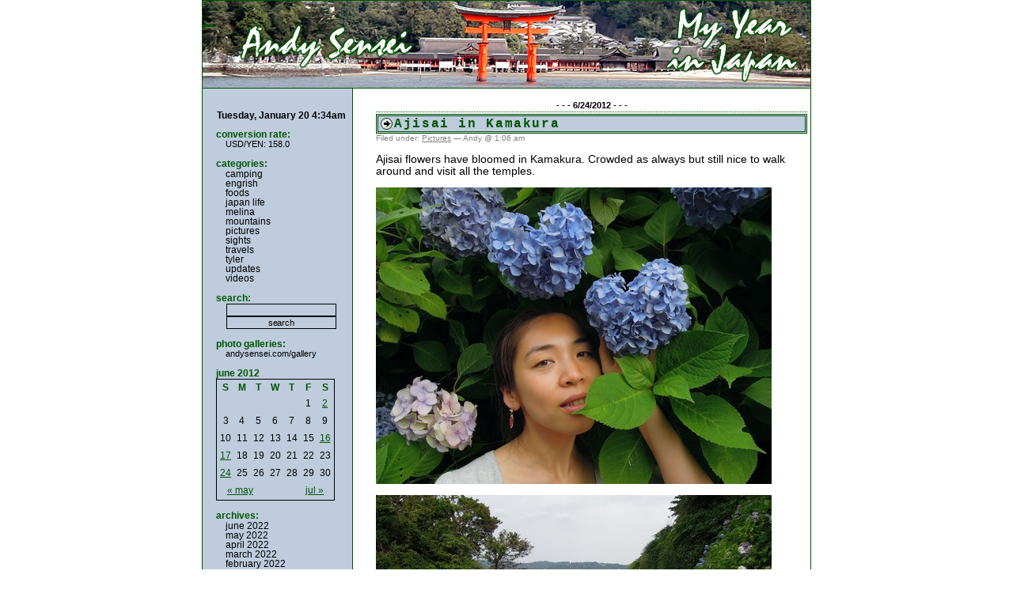

--- FILE ---
content_type: text/html; charset=UTF-8
request_url: http://www.andysensei.com/blog/index.php?m=201206
body_size: 6523
content:
<!DOCTYPE html PUBLIC "-//W3C//DTD XHTML 1.0 Transitional//EN" "http://www.w3.org/TR/xhtml1/DTD/xhtml1-transitional.dtd">
<html xmlns="http://www.w3.org/1999/xhtml">

<head>
	<title>andysensei.com</title>
	
	<meta name="robots" content="noindex,noimageindex">
	<meta http-equiv="Content-Type" content="text/html; charset=iso-8859-1" />
	<meta name="generator" content="WordPress 1.0.1" /> <!-- leave this for stats -->

	<style type="text/css" media="screen">
		@import url( http://www.andysensei.com/blog/wp-layout.css );
	</style>
	
	<link rel="stylesheet" type="text/css" media="print" href="http://www.andysensei.com/blog/print.css" />
	<link rel="alternate" type="text/xml" title="RDF" href="http://www.andysensei.com/blog/wp-rdf.php" />
	<link rel="alternate" type="text/xml" title="RSS 2.0" href="http://www.andysensei.com/blog/wp-rss2.php" />
	<link rel="alternate" type="text/xml" title="RSS .92" href="http://www.andysensei.com/blog/wp-rss.php" />
	<link rel="alternate" type="application/atom+xml" title="Atom 0.3" href="http://www.andysensei.com/blog/wp-atom.php" />
	
	<link rel="pingback" href="http://www.andysensei.com/blog/xmlrpc.php" />
    	<link rel="archives" title="June 2022" href="http://www.andysensei.com/blog/index.php?m=202206" />
	<link rel="archives" title="May 2022" href="http://www.andysensei.com/blog/index.php?m=202205" />
	<link rel="archives" title="April 2022" href="http://www.andysensei.com/blog/index.php?m=202204" />
	<link rel="archives" title="March 2022" href="http://www.andysensei.com/blog/index.php?m=202203" />
	<link rel="archives" title="February 2022" href="http://www.andysensei.com/blog/index.php?m=202202" />
	<link rel="archives" title="January 2022" href="http://www.andysensei.com/blog/index.php?m=202201" />
	<link rel="archives" title="December 2021" href="http://www.andysensei.com/blog/index.php?m=202112" />
	<link rel="archives" title="November 2021" href="http://www.andysensei.com/blog/index.php?m=202111" />
	<link rel="archives" title="October 2021" href="http://www.andysensei.com/blog/index.php?m=202110" />
	<link rel="archives" title="September 2021" href="http://www.andysensei.com/blog/index.php?m=202109" />
	<link rel="archives" title="August 2021" href="http://www.andysensei.com/blog/index.php?m=202108" />
	<link rel="archives" title="July 2021" href="http://www.andysensei.com/blog/index.php?m=202107" />
	<link rel="archives" title="June 2021" href="http://www.andysensei.com/blog/index.php?m=202106" />
	<link rel="archives" title="May 2021" href="http://www.andysensei.com/blog/index.php?m=202105" />
	<link rel="archives" title="April 2021" href="http://www.andysensei.com/blog/index.php?m=202104" />
	<link rel="archives" title="March 2021" href="http://www.andysensei.com/blog/index.php?m=202103" />
	<link rel="archives" title="February 2021" href="http://www.andysensei.com/blog/index.php?m=202102" />
	<link rel="archives" title="January 2021" href="http://www.andysensei.com/blog/index.php?m=202101" />
	<link rel="archives" title="December 2020" href="http://www.andysensei.com/blog/index.php?m=202012" />
	<link rel="archives" title="November 2020" href="http://www.andysensei.com/blog/index.php?m=202011" />
	<link rel="archives" title="October 2020" href="http://www.andysensei.com/blog/index.php?m=202010" />
	<link rel="archives" title="September 2020" href="http://www.andysensei.com/blog/index.php?m=202009" />
	<link rel="archives" title="August 2020" href="http://www.andysensei.com/blog/index.php?m=202008" />
	<link rel="archives" title="July 2020" href="http://www.andysensei.com/blog/index.php?m=202007" />
	<link rel="archives" title="June 2020" href="http://www.andysensei.com/blog/index.php?m=202006" />
	<link rel="archives" title="May 2020" href="http://www.andysensei.com/blog/index.php?m=202005" />
	<link rel="archives" title="April 2020" href="http://www.andysensei.com/blog/index.php?m=202004" />
	<link rel="archives" title="March 2020" href="http://www.andysensei.com/blog/index.php?m=202003" />
	<link rel="archives" title="February 2020" href="http://www.andysensei.com/blog/index.php?m=202002" />
	<link rel="archives" title="January 2020" href="http://www.andysensei.com/blog/index.php?m=202001" />
	<link rel="archives" title="December 2019" href="http://www.andysensei.com/blog/index.php?m=201912" />
	<link rel="archives" title="November 2019" href="http://www.andysensei.com/blog/index.php?m=201911" />
	<link rel="archives" title="October 2019" href="http://www.andysensei.com/blog/index.php?m=201910" />
	<link rel="archives" title="September 2019" href="http://www.andysensei.com/blog/index.php?m=201909" />
	<link rel="archives" title="August 2019" href="http://www.andysensei.com/blog/index.php?m=201908" />
	<link rel="archives" title="July 2019" href="http://www.andysensei.com/blog/index.php?m=201907" />
	<link rel="archives" title="June 2019" href="http://www.andysensei.com/blog/index.php?m=201906" />
	<link rel="archives" title="May 2019" href="http://www.andysensei.com/blog/index.php?m=201905" />
	<link rel="archives" title="April 2019" href="http://www.andysensei.com/blog/index.php?m=201904" />
	<link rel="archives" title="March 2019" href="http://www.andysensei.com/blog/index.php?m=201903" />
	<link rel="archives" title="February 2019" href="http://www.andysensei.com/blog/index.php?m=201902" />
	<link rel="archives" title="January 2019" href="http://www.andysensei.com/blog/index.php?m=201901" />
	<link rel="archives" title="December 2018" href="http://www.andysensei.com/blog/index.php?m=201812" />
	<link rel="archives" title="November 2018" href="http://www.andysensei.com/blog/index.php?m=201811" />
	<link rel="archives" title="October 2018" href="http://www.andysensei.com/blog/index.php?m=201810" />
	<link rel="archives" title="September 2018" href="http://www.andysensei.com/blog/index.php?m=201809" />
	<link rel="archives" title="August 2018" href="http://www.andysensei.com/blog/index.php?m=201808" />
	<link rel="archives" title="July 2018" href="http://www.andysensei.com/blog/index.php?m=201807" />
	<link rel="archives" title="June 2018" href="http://www.andysensei.com/blog/index.php?m=201806" />
	<link rel="archives" title="May 2018" href="http://www.andysensei.com/blog/index.php?m=201805" />
	<link rel="archives" title="April 2018" href="http://www.andysensei.com/blog/index.php?m=201804" />
	<link rel="archives" title="March 2018" href="http://www.andysensei.com/blog/index.php?m=201803" />
	<link rel="archives" title="February 2018" href="http://www.andysensei.com/blog/index.php?m=201802" />
	<link rel="archives" title="January 2018" href="http://www.andysensei.com/blog/index.php?m=201801" />
	<link rel="archives" title="December 2017" href="http://www.andysensei.com/blog/index.php?m=201712" />
	<link rel="archives" title="November 2017" href="http://www.andysensei.com/blog/index.php?m=201711" />
	<link rel="archives" title="October 2017" href="http://www.andysensei.com/blog/index.php?m=201710" />
	<link rel="archives" title="September 2017" href="http://www.andysensei.com/blog/index.php?m=201709" />
	<link rel="archives" title="August 2017" href="http://www.andysensei.com/blog/index.php?m=201708" />
	<link rel="archives" title="July 2017" href="http://www.andysensei.com/blog/index.php?m=201707" />
	<link rel="archives" title="June 2017" href="http://www.andysensei.com/blog/index.php?m=201706" />
	<link rel="archives" title="May 2017" href="http://www.andysensei.com/blog/index.php?m=201705" />
	<link rel="archives" title="April 2017" href="http://www.andysensei.com/blog/index.php?m=201704" />
	<link rel="archives" title="March 2017" href="http://www.andysensei.com/blog/index.php?m=201703" />
	<link rel="archives" title="February 2017" href="http://www.andysensei.com/blog/index.php?m=201702" />
	<link rel="archives" title="January 2017" href="http://www.andysensei.com/blog/index.php?m=201701" />
	<link rel="archives" title="December 2016" href="http://www.andysensei.com/blog/index.php?m=201612" />
	<link rel="archives" title="November 2016" href="http://www.andysensei.com/blog/index.php?m=201611" />
	<link rel="archives" title="October 2016" href="http://www.andysensei.com/blog/index.php?m=201610" />
	<link rel="archives" title="September 2016" href="http://www.andysensei.com/blog/index.php?m=201609" />
	<link rel="archives" title="August 2016" href="http://www.andysensei.com/blog/index.php?m=201608" />
	<link rel="archives" title="July 2016" href="http://www.andysensei.com/blog/index.php?m=201607" />
	<link rel="archives" title="June 2016" href="http://www.andysensei.com/blog/index.php?m=201606" />
	<link rel="archives" title="May 2016" href="http://www.andysensei.com/blog/index.php?m=201605" />
	<link rel="archives" title="April 2016" href="http://www.andysensei.com/blog/index.php?m=201604" />
	<link rel="archives" title="March 2016" href="http://www.andysensei.com/blog/index.php?m=201603" />
	<link rel="archives" title="February 2016" href="http://www.andysensei.com/blog/index.php?m=201602" />
	<link rel="archives" title="January 2016" href="http://www.andysensei.com/blog/index.php?m=201601" />
	<link rel="archives" title="December 2015" href="http://www.andysensei.com/blog/index.php?m=201512" />
	<link rel="archives" title="November 2015" href="http://www.andysensei.com/blog/index.php?m=201511" />
	<link rel="archives" title="October 2015" href="http://www.andysensei.com/blog/index.php?m=201510" />
	<link rel="archives" title="September 2015" href="http://www.andysensei.com/blog/index.php?m=201509" />
	<link rel="archives" title="August 2015" href="http://www.andysensei.com/blog/index.php?m=201508" />
	<link rel="archives" title="July 2015" href="http://www.andysensei.com/blog/index.php?m=201507" />
	<link rel="archives" title="June 2015" href="http://www.andysensei.com/blog/index.php?m=201506" />
	<link rel="archives" title="May 2015" href="http://www.andysensei.com/blog/index.php?m=201505" />
	<link rel="archives" title="April 2015" href="http://www.andysensei.com/blog/index.php?m=201504" />
	<link rel="archives" title="March 2015" href="http://www.andysensei.com/blog/index.php?m=201503" />
	<link rel="archives" title="February 2015" href="http://www.andysensei.com/blog/index.php?m=201502" />
	<link rel="archives" title="January 2015" href="http://www.andysensei.com/blog/index.php?m=201501" />
	<link rel="archives" title="December 2014" href="http://www.andysensei.com/blog/index.php?m=201412" />
	<link rel="archives" title="November 2014" href="http://www.andysensei.com/blog/index.php?m=201411" />
	<link rel="archives" title="October 2014" href="http://www.andysensei.com/blog/index.php?m=201410" />
	<link rel="archives" title="September 2014" href="http://www.andysensei.com/blog/index.php?m=201409" />
	<link rel="archives" title="August 2014" href="http://www.andysensei.com/blog/index.php?m=201408" />
	<link rel="archives" title="July 2014" href="http://www.andysensei.com/blog/index.php?m=201407" />
	<link rel="archives" title="June 2014" href="http://www.andysensei.com/blog/index.php?m=201406" />
	<link rel="archives" title="May 2014" href="http://www.andysensei.com/blog/index.php?m=201405" />
	<link rel="archives" title="April 2014" href="http://www.andysensei.com/blog/index.php?m=201404" />
	<link rel="archives" title="March 2014" href="http://www.andysensei.com/blog/index.php?m=201403" />
	<link rel="archives" title="February 2014" href="http://www.andysensei.com/blog/index.php?m=201402" />
	<link rel="archives" title="January 2014" href="http://www.andysensei.com/blog/index.php?m=201401" />
	<link rel="archives" title="December 2013" href="http://www.andysensei.com/blog/index.php?m=201312" />
	<link rel="archives" title="November 2013" href="http://www.andysensei.com/blog/index.php?m=201311" />
	<link rel="archives" title="October 2013" href="http://www.andysensei.com/blog/index.php?m=201310" />
	<link rel="archives" title="September 2013" href="http://www.andysensei.com/blog/index.php?m=201309" />
	<link rel="archives" title="August 2013" href="http://www.andysensei.com/blog/index.php?m=201308" />
	<link rel="archives" title="July 2013" href="http://www.andysensei.com/blog/index.php?m=201307" />
	<link rel="archives" title="June 2013" href="http://www.andysensei.com/blog/index.php?m=201306" />
	<link rel="archives" title="May 2013" href="http://www.andysensei.com/blog/index.php?m=201305" />
	<link rel="archives" title="April 2013" href="http://www.andysensei.com/blog/index.php?m=201304" />
	<link rel="archives" title="March 2013" href="http://www.andysensei.com/blog/index.php?m=201303" />
	<link rel="archives" title="February 2013" href="http://www.andysensei.com/blog/index.php?m=201302" />
	<link rel="archives" title="January 2013" href="http://www.andysensei.com/blog/index.php?m=201301" />
	<link rel="archives" title="December 2012" href="http://www.andysensei.com/blog/index.php?m=201212" />
	<link rel="archives" title="November 2012" href="http://www.andysensei.com/blog/index.php?m=201211" />
	<link rel="archives" title="October 2012" href="http://www.andysensei.com/blog/index.php?m=201210" />
	<link rel="archives" title="September 2012" href="http://www.andysensei.com/blog/index.php?m=201209" />
	<link rel="archives" title="August 2012" href="http://www.andysensei.com/blog/index.php?m=201208" />
	<link rel="archives" title="July 2012" href="http://www.andysensei.com/blog/index.php?m=201207" />
	<link rel="archives" title="June 2012" href="http://www.andysensei.com/blog/index.php?m=201206" />
	<link rel="archives" title="May 2012" href="http://www.andysensei.com/blog/index.php?m=201205" />
	<link rel="archives" title="April 2012" href="http://www.andysensei.com/blog/index.php?m=201204" />
	<link rel="archives" title="March 2012" href="http://www.andysensei.com/blog/index.php?m=201203" />
	<link rel="archives" title="February 2012" href="http://www.andysensei.com/blog/index.php?m=201202" />
	<link rel="archives" title="January 2012" href="http://www.andysensei.com/blog/index.php?m=201201" />
	<link rel="archives" title="December 2011" href="http://www.andysensei.com/blog/index.php?m=201112" />
	<link rel="archives" title="November 2011" href="http://www.andysensei.com/blog/index.php?m=201111" />
	<link rel="archives" title="October 2011" href="http://www.andysensei.com/blog/index.php?m=201110" />
	<link rel="archives" title="September 2011" href="http://www.andysensei.com/blog/index.php?m=201109" />
	<link rel="archives" title="August 2011" href="http://www.andysensei.com/blog/index.php?m=201108" />
	<link rel="archives" title="July 2011" href="http://www.andysensei.com/blog/index.php?m=201107" />
	<link rel="archives" title="June 2011" href="http://www.andysensei.com/blog/index.php?m=201106" />
	<link rel="archives" title="May 2011" href="http://www.andysensei.com/blog/index.php?m=201105" />
	<link rel="archives" title="April 2011" href="http://www.andysensei.com/blog/index.php?m=201104" />
	<link rel="archives" title="March 2011" href="http://www.andysensei.com/blog/index.php?m=201103" />
	<link rel="archives" title="February 2011" href="http://www.andysensei.com/blog/index.php?m=201102" />
	<link rel="archives" title="January 2011" href="http://www.andysensei.com/blog/index.php?m=201101" />
	<link rel="archives" title="December 2010" href="http://www.andysensei.com/blog/index.php?m=201012" />
	<link rel="archives" title="November 2010" href="http://www.andysensei.com/blog/index.php?m=201011" />
	<link rel="archives" title="October 2010" href="http://www.andysensei.com/blog/index.php?m=201010" />
	<link rel="archives" title="September 2010" href="http://www.andysensei.com/blog/index.php?m=201009" />
	<link rel="archives" title="August 2010" href="http://www.andysensei.com/blog/index.php?m=201008" />
	<link rel="archives" title="July 2010" href="http://www.andysensei.com/blog/index.php?m=201007" />
	<link rel="archives" title="June 2010" href="http://www.andysensei.com/blog/index.php?m=201006" />
	<link rel="archives" title="May 2010" href="http://www.andysensei.com/blog/index.php?m=201005" />
	<link rel="archives" title="April 2010" href="http://www.andysensei.com/blog/index.php?m=201004" />
	<link rel="archives" title="March 2010" href="http://www.andysensei.com/blog/index.php?m=201003" />
	<link rel="archives" title="February 2010" href="http://www.andysensei.com/blog/index.php?m=201002" />
	<link rel="archives" title="January 2010" href="http://www.andysensei.com/blog/index.php?m=201001" />
	<link rel="archives" title="December 2009" href="http://www.andysensei.com/blog/index.php?m=200912" />
	<link rel="archives" title="November 2009" href="http://www.andysensei.com/blog/index.php?m=200911" />
	<link rel="archives" title="October 2009" href="http://www.andysensei.com/blog/index.php?m=200910" />
	<link rel="archives" title="September 2009" href="http://www.andysensei.com/blog/index.php?m=200909" />
	<link rel="archives" title="August 2009" href="http://www.andysensei.com/blog/index.php?m=200908" />
	<link rel="archives" title="July 2009" href="http://www.andysensei.com/blog/index.php?m=200907" />
	<link rel="archives" title="June 2009" href="http://www.andysensei.com/blog/index.php?m=200906" />
	<link rel="archives" title="May 2009" href="http://www.andysensei.com/blog/index.php?m=200905" />
	<link rel="archives" title="April 2009" href="http://www.andysensei.com/blog/index.php?m=200904" />
	<link rel="archives" title="March 2009" href="http://www.andysensei.com/blog/index.php?m=200903" />
	<link rel="archives" title="February 2009" href="http://www.andysensei.com/blog/index.php?m=200902" />
	<link rel="archives" title="January 2009" href="http://www.andysensei.com/blog/index.php?m=200901" />
	<link rel="archives" title="December 2008" href="http://www.andysensei.com/blog/index.php?m=200812" />
	<link rel="archives" title="November 2008" href="http://www.andysensei.com/blog/index.php?m=200811" />
	<link rel="archives" title="October 2008" href="http://www.andysensei.com/blog/index.php?m=200810" />
	<link rel="archives" title="September 2008" href="http://www.andysensei.com/blog/index.php?m=200809" />
	<link rel="archives" title="August 2008" href="http://www.andysensei.com/blog/index.php?m=200808" />
	<link rel="archives" title="July 2008" href="http://www.andysensei.com/blog/index.php?m=200807" />
	<link rel="archives" title="June 2008" href="http://www.andysensei.com/blog/index.php?m=200806" />
	<link rel="archives" title="May 2008" href="http://www.andysensei.com/blog/index.php?m=200805" />
	<link rel="archives" title="April 2008" href="http://www.andysensei.com/blog/index.php?m=200804" />
	<link rel="archives" title="March 2008" href="http://www.andysensei.com/blog/index.php?m=200803" />
	<link rel="archives" title="February 2008" href="http://www.andysensei.com/blog/index.php?m=200802" />
	<link rel="archives" title="January 2008" href="http://www.andysensei.com/blog/index.php?m=200801" />
	<link rel="archives" title="December 2007" href="http://www.andysensei.com/blog/index.php?m=200712" />
	<link rel="archives" title="November 2007" href="http://www.andysensei.com/blog/index.php?m=200711" />
	<link rel="archives" title="October 2007" href="http://www.andysensei.com/blog/index.php?m=200710" />
	<link rel="archives" title="September 2007" href="http://www.andysensei.com/blog/index.php?m=200709" />
	<link rel="archives" title="August 2007" href="http://www.andysensei.com/blog/index.php?m=200708" />
	<link rel="archives" title="July 2007" href="http://www.andysensei.com/blog/index.php?m=200707" />
	<link rel="archives" title="June 2007" href="http://www.andysensei.com/blog/index.php?m=200706" />
	<link rel="archives" title="May 2007" href="http://www.andysensei.com/blog/index.php?m=200705" />
	<link rel="archives" title="April 2007" href="http://www.andysensei.com/blog/index.php?m=200704" />
	<link rel="archives" title="March 2007" href="http://www.andysensei.com/blog/index.php?m=200703" />
	<link rel="archives" title="February 2007" href="http://www.andysensei.com/blog/index.php?m=200702" />
	<link rel="archives" title="January 2007" href="http://www.andysensei.com/blog/index.php?m=200701" />
	<link rel="archives" title="December 2006" href="http://www.andysensei.com/blog/index.php?m=200612" />
	<link rel="archives" title="November 2006" href="http://www.andysensei.com/blog/index.php?m=200611" />
	<link rel="archives" title="October 2006" href="http://www.andysensei.com/blog/index.php?m=200610" />
	<link rel="archives" title="September 2006" href="http://www.andysensei.com/blog/index.php?m=200609" />
	<link rel="archives" title="August 2006" href="http://www.andysensei.com/blog/index.php?m=200608" />
	<link rel="archives" title="July 2006" href="http://www.andysensei.com/blog/index.php?m=200607" />
	<link rel="archives" title="June 2006" href="http://www.andysensei.com/blog/index.php?m=200606" />
	<link rel="archives" title="May 2006" href="http://www.andysensei.com/blog/index.php?m=200605" />
	<link rel="archives" title="April 2006" href="http://www.andysensei.com/blog/index.php?m=200604" />
	<link rel="archives" title="March 2006" href="http://www.andysensei.com/blog/index.php?m=200603" />
	<link rel="archives" title="February 2006" href="http://www.andysensei.com/blog/index.php?m=200602" />
	<link rel="archives" title="January 2006" href="http://www.andysensei.com/blog/index.php?m=200601" />
	<link rel="archives" title="December 2005" href="http://www.andysensei.com/blog/index.php?m=200512" />
	<link rel="archives" title="November 2005" href="http://www.andysensei.com/blog/index.php?m=200511" />
	<link rel="archives" title="October 2005" href="http://www.andysensei.com/blog/index.php?m=200510" />
	<link rel="archives" title="September 2005" href="http://www.andysensei.com/blog/index.php?m=200509" />
	<link rel="archives" title="August 2005" href="http://www.andysensei.com/blog/index.php?m=200508" />
	<link rel="archives" title="July 2005" href="http://www.andysensei.com/blog/index.php?m=200507" />
	<link rel="archives" title="June 2005" href="http://www.andysensei.com/blog/index.php?m=200506" />
	<link rel="archives" title="May 2005" href="http://www.andysensei.com/blog/index.php?m=200505" />
	<link rel="archives" title="April 2005" href="http://www.andysensei.com/blog/index.php?m=200504" />
	<link rel="archives" title="March 2005" href="http://www.andysensei.com/blog/index.php?m=200503" />
	<link rel="archives" title="February 2005" href="http://www.andysensei.com/blog/index.php?m=200502" />
	<link rel="archives" title="January 2005" href="http://www.andysensei.com/blog/index.php?m=200501" />
	<link rel="archives" title="December 2004" href="http://www.andysensei.com/blog/index.php?m=200412" />
	<link rel="archives" title="November 2004" href="http://www.andysensei.com/blog/index.php?m=200411" />
	<link rel="archives" title="October 2004" href="http://www.andysensei.com/blog/index.php?m=200410" />
	<link rel="archives" title="September 2004" href="http://www.andysensei.com/blog/index.php?m=200409" />
	<link rel="archives" title="August 2004" href="http://www.andysensei.com/blog/index.php?m=200408" />
	<link rel="archives" title="July 2004" href="http://www.andysensei.com/blog/index.php?m=200407" />
	<link rel="archives" title="June 2004" href="http://www.andysensei.com/blog/index.php?m=200406" />
	<link rel="archives" title="May 2004" href="http://www.andysensei.com/blog/index.php?m=200405" />
	<link rel="archives" title="April 2004" href="http://www.andysensei.com/blog/index.php?m=200404" />
	
</head>

<body>
<div id="rap">

<a href="http://www.andysensei.com/blog" title="andysensei.com" style="cursor: hand;"><h1 id="header">&nbsp;</h1></a>

<div id="content">

<h2 id="date">- - - 6/24/2012 - - -</h2>	
<div class="post">
	<h3 class="storytitle" id="post-807">Ajisai in Kamakura</h3>
	<div class="meta">Filed under: <ul class="post-categories">
	<li><a href='http://www.andysensei.com/blog/index.php?cat=2' title='View all posts in Pictures'>Pictures</a></li></ul> &#8212; Andy @ 1:06 am </div>
	
	<div class="storycontent">
			<p>Ajisai flowers have bloomed in Kamakura. Crowded as always but still nice to walk around and visit all the temples.</p>
	<p><img src="http://www.andysensei.com/blog/wp-images/pictures/Japan/Kamakura/kamakuraajisai1.jpg" alt="" /></p>
	<p><img src="http://www.andysensei.com/blog/wp-images/pictures/Japan/Kamakura/kamakuraajisai2.jpg" alt="" /></p>
	<p><img src="http://www.andysensei.com/blog/wp-images/pictures/Japan/Kamakura/kamakuraajisai3.jpg" alt="" /></p>
	<p><img src="http://www.andysensei.com/blog/wp-images/pictures/Japan/Kamakura/kamakuraajisai4.jpg" alt="" />
</p>
	</div>
	
	<div class="feedback">
		 
		<a href="http://www.andysensei.com/blog/index.php?p=807#comments">Comments (2)</a> 
	</div>
	
	<!--
	<rdf:RDF xmlns:rdf="http://www.w3.org/1999/02/22-rdf-syntax-ns#" 
    xmlns:dc="http://purl.org/dc/elements/1.1/"
    xmlns:trackback="http://madskills.com/public/xml/rss/module/trackback/">
<rdf:Description
    rdf:about="http://www.andysensei.com/blog/index.php?p=807"
    dc:identifier="http://www.andysensei.com/blog/index.php?p=807"
    dc:title="Ajisai in Kamakura"
    trackback:ping="http://www.andysensei.com/blog/wp-trackback.php/807" />
</rdf:RDF>	-->

</div>


<h2 id="date">- - - 6/17/2012 - - -</h2>	
<div class="post">
	<h3 class="storytitle" id="post-806">Mt. Nantai in Nikko</h3>
	<div class="meta">Filed under: <ul class="post-categories">
	<li><a href='http://www.andysensei.com/blog/index.php?cat=2' title='View all posts in Pictures'>Pictures</a></li></ul> &#8212; Andy @ 1:27 am </div>
	
	<div class="storycontent">
			<p>Sunday the weather was much better. It was cool and clear with a nice breeze, perfect mountain climbing weather. We made our way to the base of the mountain at lake Chuzenji. From there it was a 4 hour hike all the way to the top. Mt. Nantai has to be one of my favorite mountains to climb. The scenery and surroundings change dramatically as you make your way up the mountain, and there is no shortage of challenging spots and sections. The mountain Tsutsuji flowers were in bloom, and the view from the top was amazing.</p>
	<p><img src="http://www.andysensei.com/blog/wp-images/pictures/Japan/Nikko/nantaisan01.jpg" alt="" /><br />
My two friends ready to start climbing.</p>
	<p><img src="http://www.andysensei.com/blog/wp-images/pictures/Japan/Nikko/nantaisan02.jpg" alt="" /></p>
	<p><img src="http://www.andysensei.com/blog/wp-images/pictures/Japan/Nikko/nantaisan03.jpg" alt="" /><br />
Not even a third the way up but we have been making good progress.</p>
	<p><img src="http://www.andysensei.com/blog/wp-images/pictures/Japan/Nikko/nantaisan04.jpg" alt="" /><br />
The mountain Tsutsuji flowers</p>
	<p><img src="http://www.andysensei.com/blog/wp-images/pictures/Japan/Nikko/nantaisan05.jpg" alt="" /><br />
Rock climbing <img src='http://www.andysensei.com/blog/wp-images/smilies/icon_smile.gif' alt=':)' /></p>
	<p><img src="http://www.andysensei.com/blog/wp-images/pictures/Japan/Nikko/nantaisan06.jpg" alt="" /><br />
At the top.</p>
	<p><img src="http://www.andysensei.com/blog/wp-images/pictures/Japan/Nikko/nantaisan07.jpg" alt="" /></p>
	<p><img src="http://www.andysensei.com/blog/wp-images/pictures/Japan/Nikko/nantaisan08.jpg" alt="" /><br />
Misako also finally made it to the top.</p>
	<p><img src="http://www.andysensei.com/blog/wp-images/pictures/Japan/Nikko/nantaisan09.jpg" alt="" /></p>
	<p><img src="http://www.andysensei.com/blog/wp-images/pictures/Japan/Nikko/nantaisan10.jpg" alt="" /></p>
	<p><img src="http://www.andysensei.com/blog/wp-images/pictures/Japan/Nikko/nantaisan11.jpg" alt="" /><br />
The view of the lake, from where I started, was amazing.</p>
	<p><img src="http://www.andysensei.com/blog/wp-images/pictures/Japan/Nikko/nantaisan12.jpg" alt="" /></p>
	<p><img src="http://www.andysensei.com/blog/wp-images/pictures/Japan/Nikko/nantaisan13.jpg" alt="" /><br />
On our way back down.</p>
	<p><img src="http://www.andysensei.com/blog/wp-images/pictures/Japan/Nikko/nantaisan14.jpg" alt="" /><br />
Climbing a tree to take a rest</p>
	<p><img src="http://www.andysensei.com/blog/wp-images/pictures/Japan/Nikko/nantaisan15.jpg" alt="" /><br />
We all made it back down.</p>
	<p><img src="http://www.andysensei.com/blog/wp-images/pictures/Japan/Nikko/nantaisan16.jpg" alt="" />
</p>
	</div>
	
	<div class="feedback">
		 
		Comments Off 
	</div>
	
	<!--
	<rdf:RDF xmlns:rdf="http://www.w3.org/1999/02/22-rdf-syntax-ns#" 
    xmlns:dc="http://purl.org/dc/elements/1.1/"
    xmlns:trackback="http://madskills.com/public/xml/rss/module/trackback/">
<rdf:Description
    rdf:about="http://www.andysensei.com/blog/index.php?p=806"
    dc:identifier="http://www.andysensei.com/blog/index.php?p=806"
    dc:title="Mt. Nantai in Nikko"
    trackback:ping="http://www.andysensei.com/blog/wp-trackback.php/806" />
</rdf:RDF>	-->

</div>


<h2 id="date">- - - 6/16/2012 - - -</h2>	
<div class="post">
	<h3 class="storytitle" id="post-805">Utsunomiya Park</h3>
	<div class="meta">Filed under: <ul class="post-categories">
	<li><a href='http://www.andysensei.com/blog/index.php?cat=2' title='View all posts in Pictures'>Pictures</a></li></ul> &#8212; Andy @ 12:56 am </div>
	
	<div class="storycontent">
			<p>I visited my friend in Utsunomiya over the weekend. The plan was to climb Mt. Nantai in Nikko, but since Saturday was rainy we just ate lots of Gyoza, went and strolled around Utsunomiya park to see some flowers, and relaxed at an Onsen. </p>
	<p><img src="http://www.andysensei.com/blog/wp-images/pictures/Japan/Utsunomiya/utsunomiyacentralpark01.jpg" alt="" /></p>
	<p><img src="http://www.andysensei.com/blog/wp-images/pictures/Japan/Utsunomiya/utsunomiyacentralpark02.jpg" alt="" /></p>
	<p><img src="http://www.andysensei.com/blog/wp-images/pictures/Japan/Utsunomiya/utsunomiyacentralpark03.jpg" alt="" /></p>
	<p><img src="http://www.andysensei.com/blog/wp-images/pictures/Japan/Utsunomiya/utsunomiyacentralpark04.jpg" alt="" /></p>
	<p><img src="http://www.andysensei.com/blog/wp-images/pictures/Japan/Utsunomiya/utsunomiyacentralpark05.jpg" alt="" /></p>
	<p><img src="http://www.andysensei.com/blog/wp-images/pictures/Japan/Utsunomiya/utsunomiyacentralpark06.jpg" alt="" /></p>
	<p><img src="http://www.andysensei.com/blog/wp-images/pictures/Japan/Utsunomiya/utsunomiyacentralpark07.jpg" alt="" />
</p>
	</div>
	
	<div class="feedback">
		 
		Comments Off 
	</div>
	
	<!--
	<rdf:RDF xmlns:rdf="http://www.w3.org/1999/02/22-rdf-syntax-ns#" 
    xmlns:dc="http://purl.org/dc/elements/1.1/"
    xmlns:trackback="http://madskills.com/public/xml/rss/module/trackback/">
<rdf:Description
    rdf:about="http://www.andysensei.com/blog/index.php?p=805"
    dc:identifier="http://www.andysensei.com/blog/index.php?p=805"
    dc:title="Utsunomiya Park"
    trackback:ping="http://www.andysensei.com/blog/wp-trackback.php/805" />
</rdf:RDF>	-->

</div>


<h2 id="date">- - - 6/2/2012 - - -</h2>	
<div class="post">
	<h3 class="storytitle" id="post-804">Zushi Fireworks</h3>
	<div class="meta">Filed under: <ul class="post-categories">
	<li><a href='http://www.andysensei.com/blog/index.php?cat=2' title='View all posts in Pictures'>Pictures</a></li></ul> &#8212; Andy @ 1:27 am </div>
	
	<div class="storycontent">
			<p>After canceling last year&#8217;s show, the town of Zushi decided to have their fireworks festival a bit early this year.</p>
	<p><img src="http://www.andysensei.com/blog/wp-images/pictures/Japan/Hanabi/zushihanabi1.jpg" alt="" /></p>
	<p><img src="http://www.andysensei.com/blog/wp-images/pictures/Japan/Hanabi/zushihanabi2.jpg" alt="" />
</p>
	</div>
	
	<div class="feedback">
		 
		Comments Off 
	</div>
	
	<!--
	<rdf:RDF xmlns:rdf="http://www.w3.org/1999/02/22-rdf-syntax-ns#" 
    xmlns:dc="http://purl.org/dc/elements/1.1/"
    xmlns:trackback="http://madskills.com/public/xml/rss/module/trackback/">
<rdf:Description
    rdf:about="http://www.andysensei.com/blog/index.php?p=804"
    dc:identifier="http://www.andysensei.com/blog/index.php?p=804"
    dc:title="Zushi Fireworks"
    trackback:ping="http://www.andysensei.com/blog/wp-trackback.php/804" />
</rdf:RDF>	-->

</div>

</div>
	


<div id="menu">
	<div align="center"><b>Tuesday, January 20 4:34am</b></div>
	<ul>
	<li id="rate">Conversion Rate:
		<ul>
			<li>USD/YEN: 158.0</li>
		</ul>
	</li>
			 <li id="categories">Categories:
		<ul>
			<li><a href="http://www.andysensei.com/blog/index.php?cat=12" title="View all posts filed under Camping">Camping</a></li>
	<li><a href="http://www.andysensei.com/blog/index.php?cat=4" title="View all posts filed under Engrish">Engrish</a></li>
	<li><a href="http://www.andysensei.com/blog/index.php?cat=9" title="View all posts filed under Foods">Foods</a></li>
	<li><a href="http://www.andysensei.com/blog/index.php?cat=7" title="View all posts filed under Japan Life">Japan Life</a></li>
	<li><a href="http://www.andysensei.com/blog/index.php?cat=10" title="View all posts filed under Melina">Melina</a></li>
	<li><a href="http://www.andysensei.com/blog/index.php?cat=8" title="View all posts filed under Mountains">Mountains</a></li>
	<li><a href="http://www.andysensei.com/blog/index.php?cat=2" title="View all posts filed under Pictures">Pictures</a></li>
	<li><a href="http://www.andysensei.com/blog/index.php?cat=6" title="View all posts filed under Sights">Sights</a></li>
	<li><a href="http://www.andysensei.com/blog/index.php?cat=5" title="View all posts filed under Travels">Travels</a></li>
	<li><a href="http://www.andysensei.com/blog/index.php?cat=11" title="View all posts filed under Tyler">Tyler</a></li>
	<li><a href="http://www.andysensei.com/blog/index.php?cat=1" title="View all posts filed under Updates">Updates</a></li>
	<li><a href="http://www.andysensei.com/blog/index.php?cat=3" title="View all posts filed under Videos">Videos</a></li>
		</ul>
	 </li>
	 <li id="search">Search:
		<form id="searchform" method="get" action="">
		<div>
			<input type="text" name="s" size="15" /><br />
			<input type="submit" name="submit" value="search" />
		</div>
		</form>
	 </li>
		 <li id="galleries">Photo Galleries:
		 <ul>
		 	<li>
			 <a href="http://www.andysensei.com/gallery/" target="_blank">andysensei.com/gallery</a>			</li>
		 </ul>
	 </li>
	 <li id="calendar">
		<table id="wp-calendar">
	<caption>June 2012</caption>
	<thead>
	<tr>
		<th abbr='Sunday' scope='col' title='Sunday'>S</th>
		<th abbr='Monday' scope='col' title='Monday'>M</th>
		<th abbr='Tuesday' scope='col' title='Tuesday'>T</th>
		<th abbr='Wednesday' scope='col' title='Wednesday'>W</th>
		<th abbr='Thursday' scope='col' title='Thursday'>T</th>
		<th abbr='Friday' scope='col' title='Friday'>F</th>
		<th abbr='Saturday' scope='col' title='Saturday'>S</th>
	</tr>
	</thead>

	<tfoot>
	<tr>
		<td abbr="May" colspan="3" id="prev"><a href="http://www.andysensei.com/blog/index.php?m=201205" title="View posts for May 2012">&laquo; May</a></td>
		<td class="pad">&nbsp;</td>
		<td abbr="July" colspan="3" id="next"><a href="http://www.andysensei.com/blog/index.php?m=201207" title="View posts for July 2012">Jul &raquo;</a></td>
	</tr>
	</tfoot>

	<tbody>
	<tr>
		<td colspan='5' class='pad'>&nbsp;</td><td>1</td><td><a href="http://www.andysensei.com/blog/index.php?m=20120602" title="Zushi Fireworks">2</a></td>
	</tr>
	<tr>
		<td>3</td><td>4</td><td>5</td><td>6</td><td>7</td><td>8</td><td>9</td>
	</tr>
	<tr>
		<td>10</td><td>11</td><td>12</td><td>13</td><td>14</td><td>15</td><td><a href="http://www.andysensei.com/blog/index.php?m=20120616" title="Utsunomiya Park">16</a></td>
	</tr>
	<tr>
		<td><a href="http://www.andysensei.com/blog/index.php?m=20120617" title="Mt. Nantai in Nikko">17</a></td><td>18</td><td>19</td><td>20</td><td>21</td><td>22</td><td>23</td>
	</tr>
	<tr>
		<td><a href="http://www.andysensei.com/blog/index.php?m=20120624" title="Ajisai in Kamakura">24</a></td><td>25</td><td>26</td><td>27</td><td>28</td><td>29</td><td>30</td>
	</tr>
	</tbody>
	</table>	 </li>
	 <li id="archives">Archives:
		<ul>
		 	<li><a href="http://www.andysensei.com/blog/index.php?m=202206" title="June 2022">June 2022</a></li>
	<li><a href="http://www.andysensei.com/blog/index.php?m=202205" title="May 2022">May 2022</a></li>
	<li><a href="http://www.andysensei.com/blog/index.php?m=202204" title="April 2022">April 2022</a></li>
	<li><a href="http://www.andysensei.com/blog/index.php?m=202203" title="March 2022">March 2022</a></li>
	<li><a href="http://www.andysensei.com/blog/index.php?m=202202" title="February 2022">February 2022</a></li>
	<li><a href="http://www.andysensei.com/blog/index.php?m=202201" title="January 2022">January 2022</a></li>
	<li><a href="http://www.andysensei.com/blog/index.php?m=202112" title="December 2021">December 2021</a></li>
	<li><a href="http://www.andysensei.com/blog/index.php?m=202111" title="November 2021">November 2021</a></li>
	<li><a href="http://www.andysensei.com/blog/index.php?m=202110" title="October 2021">October 2021</a></li>
	<li><a href="http://www.andysensei.com/blog/index.php?m=202109" title="September 2021">September 2021</a></li>
	<li><a href="http://www.andysensei.com/blog/index.php?m=202108" title="August 2021">August 2021</a></li>
	<li><a href="http://www.andysensei.com/blog/index.php?m=202107" title="July 2021">July 2021</a></li>
	<li><a href="http://www.andysensei.com/blog/index.php?m=202106" title="June 2021">June 2021</a></li>
	<li><a href="http://www.andysensei.com/blog/index.php?m=202105" title="May 2021">May 2021</a></li>
	<li><a href="http://www.andysensei.com/blog/index.php?m=202104" title="April 2021">April 2021</a></li>
	<li><a href="http://www.andysensei.com/blog/index.php?m=202103" title="March 2021">March 2021</a></li>
	<li><a href="http://www.andysensei.com/blog/index.php?m=202102" title="February 2021">February 2021</a></li>
	<li><a href="http://www.andysensei.com/blog/index.php?m=202101" title="January 2021">January 2021</a></li>
	<li><a href="http://www.andysensei.com/blog/index.php?m=202012" title="December 2020">December 2020</a></li>
	<li><a href="http://www.andysensei.com/blog/index.php?m=202011" title="November 2020">November 2020</a></li>
	<li><a href="http://www.andysensei.com/blog/index.php?m=202010" title="October 2020">October 2020</a></li>
	<li><a href="http://www.andysensei.com/blog/index.php?m=202009" title="September 2020">September 2020</a></li>
	<li><a href="http://www.andysensei.com/blog/index.php?m=202008" title="August 2020">August 2020</a></li>
	<li><a href="http://www.andysensei.com/blog/index.php?m=202007" title="July 2020">July 2020</a></li>
	<li><a href="http://www.andysensei.com/blog/index.php?m=202006" title="June 2020">June 2020</a></li>
	<li><a href="http://www.andysensei.com/blog/index.php?m=202005" title="May 2020">May 2020</a></li>
	<li><a href="http://www.andysensei.com/blog/index.php?m=202004" title="April 2020">April 2020</a></li>
	<li><a href="http://www.andysensei.com/blog/index.php?m=202003" title="March 2020">March 2020</a></li>
	<li><a href="http://www.andysensei.com/blog/index.php?m=202002" title="February 2020">February 2020</a></li>
	<li><a href="http://www.andysensei.com/blog/index.php?m=202001" title="January 2020">January 2020</a></li>
	<li><a href="http://www.andysensei.com/blog/index.php?m=201912" title="December 2019">December 2019</a></li>
	<li><a href="http://www.andysensei.com/blog/index.php?m=201911" title="November 2019">November 2019</a></li>
	<li><a href="http://www.andysensei.com/blog/index.php?m=201910" title="October 2019">October 2019</a></li>
	<li><a href="http://www.andysensei.com/blog/index.php?m=201909" title="September 2019">September 2019</a></li>
	<li><a href="http://www.andysensei.com/blog/index.php?m=201908" title="August 2019">August 2019</a></li>
	<li><a href="http://www.andysensei.com/blog/index.php?m=201907" title="July 2019">July 2019</a></li>
	<li><a href="http://www.andysensei.com/blog/index.php?m=201906" title="June 2019">June 2019</a></li>
	<li><a href="http://www.andysensei.com/blog/index.php?m=201905" title="May 2019">May 2019</a></li>
	<li><a href="http://www.andysensei.com/blog/index.php?m=201904" title="April 2019">April 2019</a></li>
	<li><a href="http://www.andysensei.com/blog/index.php?m=201903" title="March 2019">March 2019</a></li>
	<li><a href="http://www.andysensei.com/blog/index.php?m=201902" title="February 2019">February 2019</a></li>
	<li><a href="http://www.andysensei.com/blog/index.php?m=201901" title="January 2019">January 2019</a></li>
	<li><a href="http://www.andysensei.com/blog/index.php?m=201812" title="December 2018">December 2018</a></li>
	<li><a href="http://www.andysensei.com/blog/index.php?m=201811" title="November 2018">November 2018</a></li>
	<li><a href="http://www.andysensei.com/blog/index.php?m=201810" title="October 2018">October 2018</a></li>
	<li><a href="http://www.andysensei.com/blog/index.php?m=201809" title="September 2018">September 2018</a></li>
	<li><a href="http://www.andysensei.com/blog/index.php?m=201808" title="August 2018">August 2018</a></li>
	<li><a href="http://www.andysensei.com/blog/index.php?m=201807" title="July 2018">July 2018</a></li>
	<li><a href="http://www.andysensei.com/blog/index.php?m=201806" title="June 2018">June 2018</a></li>
	<li><a href="http://www.andysensei.com/blog/index.php?m=201805" title="May 2018">May 2018</a></li>
	<li><a href="http://www.andysensei.com/blog/index.php?m=201804" title="April 2018">April 2018</a></li>
	<li><a href="http://www.andysensei.com/blog/index.php?m=201803" title="March 2018">March 2018</a></li>
	<li><a href="http://www.andysensei.com/blog/index.php?m=201802" title="February 2018">February 2018</a></li>
	<li><a href="http://www.andysensei.com/blog/index.php?m=201801" title="January 2018">January 2018</a></li>
	<li><a href="http://www.andysensei.com/blog/index.php?m=201712" title="December 2017">December 2017</a></li>
	<li><a href="http://www.andysensei.com/blog/index.php?m=201711" title="November 2017">November 2017</a></li>
	<li><a href="http://www.andysensei.com/blog/index.php?m=201710" title="October 2017">October 2017</a></li>
	<li><a href="http://www.andysensei.com/blog/index.php?m=201709" title="September 2017">September 2017</a></li>
	<li><a href="http://www.andysensei.com/blog/index.php?m=201708" title="August 2017">August 2017</a></li>
	<li><a href="http://www.andysensei.com/blog/index.php?m=201707" title="July 2017">July 2017</a></li>
	<li><a href="http://www.andysensei.com/blog/index.php?m=201706" title="June 2017">June 2017</a></li>
	<li><a href="http://www.andysensei.com/blog/index.php?m=201705" title="May 2017">May 2017</a></li>
	<li><a href="http://www.andysensei.com/blog/index.php?m=201704" title="April 2017">April 2017</a></li>
	<li><a href="http://www.andysensei.com/blog/index.php?m=201703" title="March 2017">March 2017</a></li>
	<li><a href="http://www.andysensei.com/blog/index.php?m=201702" title="February 2017">February 2017</a></li>
	<li><a href="http://www.andysensei.com/blog/index.php?m=201701" title="January 2017">January 2017</a></li>
	<li><a href="http://www.andysensei.com/blog/index.php?m=201612" title="December 2016">December 2016</a></li>
	<li><a href="http://www.andysensei.com/blog/index.php?m=201611" title="November 2016">November 2016</a></li>
	<li><a href="http://www.andysensei.com/blog/index.php?m=201610" title="October 2016">October 2016</a></li>
	<li><a href="http://www.andysensei.com/blog/index.php?m=201609" title="September 2016">September 2016</a></li>
	<li><a href="http://www.andysensei.com/blog/index.php?m=201608" title="August 2016">August 2016</a></li>
	<li><a href="http://www.andysensei.com/blog/index.php?m=201607" title="July 2016">July 2016</a></li>
	<li><a href="http://www.andysensei.com/blog/index.php?m=201606" title="June 2016">June 2016</a></li>
	<li><a href="http://www.andysensei.com/blog/index.php?m=201605" title="May 2016">May 2016</a></li>
	<li><a href="http://www.andysensei.com/blog/index.php?m=201604" title="April 2016">April 2016</a></li>
	<li><a href="http://www.andysensei.com/blog/index.php?m=201603" title="March 2016">March 2016</a></li>
	<li><a href="http://www.andysensei.com/blog/index.php?m=201602" title="February 2016">February 2016</a></li>
	<li><a href="http://www.andysensei.com/blog/index.php?m=201601" title="January 2016">January 2016</a></li>
	<li><a href="http://www.andysensei.com/blog/index.php?m=201512" title="December 2015">December 2015</a></li>
	<li><a href="http://www.andysensei.com/blog/index.php?m=201511" title="November 2015">November 2015</a></li>
	<li><a href="http://www.andysensei.com/blog/index.php?m=201510" title="October 2015">October 2015</a></li>
	<li><a href="http://www.andysensei.com/blog/index.php?m=201509" title="September 2015">September 2015</a></li>
	<li><a href="http://www.andysensei.com/blog/index.php?m=201508" title="August 2015">August 2015</a></li>
	<li><a href="http://www.andysensei.com/blog/index.php?m=201507" title="July 2015">July 2015</a></li>
	<li><a href="http://www.andysensei.com/blog/index.php?m=201506" title="June 2015">June 2015</a></li>
	<li><a href="http://www.andysensei.com/blog/index.php?m=201505" title="May 2015">May 2015</a></li>
	<li><a href="http://www.andysensei.com/blog/index.php?m=201504" title="April 2015">April 2015</a></li>
	<li><a href="http://www.andysensei.com/blog/index.php?m=201503" title="March 2015">March 2015</a></li>
	<li><a href="http://www.andysensei.com/blog/index.php?m=201502" title="February 2015">February 2015</a></li>
	<li><a href="http://www.andysensei.com/blog/index.php?m=201501" title="January 2015">January 2015</a></li>
	<li><a href="http://www.andysensei.com/blog/index.php?m=201412" title="December 2014">December 2014</a></li>
	<li><a href="http://www.andysensei.com/blog/index.php?m=201411" title="November 2014">November 2014</a></li>
	<li><a href="http://www.andysensei.com/blog/index.php?m=201410" title="October 2014">October 2014</a></li>
	<li><a href="http://www.andysensei.com/blog/index.php?m=201409" title="September 2014">September 2014</a></li>
	<li><a href="http://www.andysensei.com/blog/index.php?m=201408" title="August 2014">August 2014</a></li>
	<li><a href="http://www.andysensei.com/blog/index.php?m=201407" title="July 2014">July 2014</a></li>
	<li><a href="http://www.andysensei.com/blog/index.php?m=201406" title="June 2014">June 2014</a></li>
	<li><a href="http://www.andysensei.com/blog/index.php?m=201405" title="May 2014">May 2014</a></li>
	<li><a href="http://www.andysensei.com/blog/index.php?m=201404" title="April 2014">April 2014</a></li>
	<li><a href="http://www.andysensei.com/blog/index.php?m=201403" title="March 2014">March 2014</a></li>
	<li><a href="http://www.andysensei.com/blog/index.php?m=201402" title="February 2014">February 2014</a></li>
	<li><a href="http://www.andysensei.com/blog/index.php?m=201401" title="January 2014">January 2014</a></li>
	<li><a href="http://www.andysensei.com/blog/index.php?m=201312" title="December 2013">December 2013</a></li>
	<li><a href="http://www.andysensei.com/blog/index.php?m=201311" title="November 2013">November 2013</a></li>
	<li><a href="http://www.andysensei.com/blog/index.php?m=201310" title="October 2013">October 2013</a></li>
	<li><a href="http://www.andysensei.com/blog/index.php?m=201309" title="September 2013">September 2013</a></li>
	<li><a href="http://www.andysensei.com/blog/index.php?m=201308" title="August 2013">August 2013</a></li>
	<li><a href="http://www.andysensei.com/blog/index.php?m=201307" title="July 2013">July 2013</a></li>
	<li><a href="http://www.andysensei.com/blog/index.php?m=201306" title="June 2013">June 2013</a></li>
	<li><a href="http://www.andysensei.com/blog/index.php?m=201305" title="May 2013">May 2013</a></li>
	<li><a href="http://www.andysensei.com/blog/index.php?m=201304" title="April 2013">April 2013</a></li>
	<li><a href="http://www.andysensei.com/blog/index.php?m=201303" title="March 2013">March 2013</a></li>
	<li><a href="http://www.andysensei.com/blog/index.php?m=201302" title="February 2013">February 2013</a></li>
	<li><a href="http://www.andysensei.com/blog/index.php?m=201301" title="January 2013">January 2013</a></li>
	<li><a href="http://www.andysensei.com/blog/index.php?m=201212" title="December 2012">December 2012</a></li>
	<li><a href="http://www.andysensei.com/blog/index.php?m=201211" title="November 2012">November 2012</a></li>
	<li><a href="http://www.andysensei.com/blog/index.php?m=201210" title="October 2012">October 2012</a></li>
	<li><a href="http://www.andysensei.com/blog/index.php?m=201209" title="September 2012">September 2012</a></li>
	<li><a href="http://www.andysensei.com/blog/index.php?m=201208" title="August 2012">August 2012</a></li>
	<li><a href="http://www.andysensei.com/blog/index.php?m=201207" title="July 2012">July 2012</a></li>
	<li><a href="http://www.andysensei.com/blog/index.php?m=201206" title="June 2012">June 2012</a></li>
	<li><a href="http://www.andysensei.com/blog/index.php?m=201205" title="May 2012">May 2012</a></li>
	<li><a href="http://www.andysensei.com/blog/index.php?m=201204" title="April 2012">April 2012</a></li>
	<li><a href="http://www.andysensei.com/blog/index.php?m=201203" title="March 2012">March 2012</a></li>
	<li><a href="http://www.andysensei.com/blog/index.php?m=201202" title="February 2012">February 2012</a></li>
	<li><a href="http://www.andysensei.com/blog/index.php?m=201201" title="January 2012">January 2012</a></li>
	<li><a href="http://www.andysensei.com/blog/index.php?m=201112" title="December 2011">December 2011</a></li>
	<li><a href="http://www.andysensei.com/blog/index.php?m=201111" title="November 2011">November 2011</a></li>
	<li><a href="http://www.andysensei.com/blog/index.php?m=201110" title="October 2011">October 2011</a></li>
	<li><a href="http://www.andysensei.com/blog/index.php?m=201109" title="September 2011">September 2011</a></li>
	<li><a href="http://www.andysensei.com/blog/index.php?m=201108" title="August 2011">August 2011</a></li>
	<li><a href="http://www.andysensei.com/blog/index.php?m=201107" title="July 2011">July 2011</a></li>
	<li><a href="http://www.andysensei.com/blog/index.php?m=201106" title="June 2011">June 2011</a></li>
	<li><a href="http://www.andysensei.com/blog/index.php?m=201105" title="May 2011">May 2011</a></li>
	<li><a href="http://www.andysensei.com/blog/index.php?m=201104" title="April 2011">April 2011</a></li>
	<li><a href="http://www.andysensei.com/blog/index.php?m=201103" title="March 2011">March 2011</a></li>
	<li><a href="http://www.andysensei.com/blog/index.php?m=201102" title="February 2011">February 2011</a></li>
	<li><a href="http://www.andysensei.com/blog/index.php?m=201101" title="January 2011">January 2011</a></li>
	<li><a href="http://www.andysensei.com/blog/index.php?m=201012" title="December 2010">December 2010</a></li>
	<li><a href="http://www.andysensei.com/blog/index.php?m=201011" title="November 2010">November 2010</a></li>
	<li><a href="http://www.andysensei.com/blog/index.php?m=201010" title="October 2010">October 2010</a></li>
	<li><a href="http://www.andysensei.com/blog/index.php?m=201009" title="September 2010">September 2010</a></li>
	<li><a href="http://www.andysensei.com/blog/index.php?m=201008" title="August 2010">August 2010</a></li>
	<li><a href="http://www.andysensei.com/blog/index.php?m=201007" title="July 2010">July 2010</a></li>
	<li><a href="http://www.andysensei.com/blog/index.php?m=201006" title="June 2010">June 2010</a></li>
	<li><a href="http://www.andysensei.com/blog/index.php?m=201005" title="May 2010">May 2010</a></li>
	<li><a href="http://www.andysensei.com/blog/index.php?m=201004" title="April 2010">April 2010</a></li>
	<li><a href="http://www.andysensei.com/blog/index.php?m=201003" title="March 2010">March 2010</a></li>
	<li><a href="http://www.andysensei.com/blog/index.php?m=201002" title="February 2010">February 2010</a></li>
	<li><a href="http://www.andysensei.com/blog/index.php?m=201001" title="January 2010">January 2010</a></li>
	<li><a href="http://www.andysensei.com/blog/index.php?m=200912" title="December 2009">December 2009</a></li>
	<li><a href="http://www.andysensei.com/blog/index.php?m=200911" title="November 2009">November 2009</a></li>
	<li><a href="http://www.andysensei.com/blog/index.php?m=200910" title="October 2009">October 2009</a></li>
	<li><a href="http://www.andysensei.com/blog/index.php?m=200909" title="September 2009">September 2009</a></li>
	<li><a href="http://www.andysensei.com/blog/index.php?m=200908" title="August 2009">August 2009</a></li>
	<li><a href="http://www.andysensei.com/blog/index.php?m=200907" title="July 2009">July 2009</a></li>
	<li><a href="http://www.andysensei.com/blog/index.php?m=200906" title="June 2009">June 2009</a></li>
	<li><a href="http://www.andysensei.com/blog/index.php?m=200905" title="May 2009">May 2009</a></li>
	<li><a href="http://www.andysensei.com/blog/index.php?m=200904" title="April 2009">April 2009</a></li>
	<li><a href="http://www.andysensei.com/blog/index.php?m=200903" title="March 2009">March 2009</a></li>
	<li><a href="http://www.andysensei.com/blog/index.php?m=200902" title="February 2009">February 2009</a></li>
	<li><a href="http://www.andysensei.com/blog/index.php?m=200901" title="January 2009">January 2009</a></li>
	<li><a href="http://www.andysensei.com/blog/index.php?m=200812" title="December 2008">December 2008</a></li>
	<li><a href="http://www.andysensei.com/blog/index.php?m=200811" title="November 2008">November 2008</a></li>
	<li><a href="http://www.andysensei.com/blog/index.php?m=200810" title="October 2008">October 2008</a></li>
	<li><a href="http://www.andysensei.com/blog/index.php?m=200809" title="September 2008">September 2008</a></li>
	<li><a href="http://www.andysensei.com/blog/index.php?m=200808" title="August 2008">August 2008</a></li>
	<li><a href="http://www.andysensei.com/blog/index.php?m=200807" title="July 2008">July 2008</a></li>
	<li><a href="http://www.andysensei.com/blog/index.php?m=200806" title="June 2008">June 2008</a></li>
	<li><a href="http://www.andysensei.com/blog/index.php?m=200805" title="May 2008">May 2008</a></li>
	<li><a href="http://www.andysensei.com/blog/index.php?m=200804" title="April 2008">April 2008</a></li>
	<li><a href="http://www.andysensei.com/blog/index.php?m=200803" title="March 2008">March 2008</a></li>
	<li><a href="http://www.andysensei.com/blog/index.php?m=200802" title="February 2008">February 2008</a></li>
	<li><a href="http://www.andysensei.com/blog/index.php?m=200801" title="January 2008">January 2008</a></li>
	<li><a href="http://www.andysensei.com/blog/index.php?m=200712" title="December 2007">December 2007</a></li>
	<li><a href="http://www.andysensei.com/blog/index.php?m=200711" title="November 2007">November 2007</a></li>
	<li><a href="http://www.andysensei.com/blog/index.php?m=200710" title="October 2007">October 2007</a></li>
	<li><a href="http://www.andysensei.com/blog/index.php?m=200709" title="September 2007">September 2007</a></li>
	<li><a href="http://www.andysensei.com/blog/index.php?m=200708" title="August 2007">August 2007</a></li>
	<li><a href="http://www.andysensei.com/blog/index.php?m=200707" title="July 2007">July 2007</a></li>
	<li><a href="http://www.andysensei.com/blog/index.php?m=200706" title="June 2007">June 2007</a></li>
	<li><a href="http://www.andysensei.com/blog/index.php?m=200705" title="May 2007">May 2007</a></li>
	<li><a href="http://www.andysensei.com/blog/index.php?m=200704" title="April 2007">April 2007</a></li>
	<li><a href="http://www.andysensei.com/blog/index.php?m=200703" title="March 2007">March 2007</a></li>
	<li><a href="http://www.andysensei.com/blog/index.php?m=200702" title="February 2007">February 2007</a></li>
	<li><a href="http://www.andysensei.com/blog/index.php?m=200701" title="January 2007">January 2007</a></li>
	<li><a href="http://www.andysensei.com/blog/index.php?m=200612" title="December 2006">December 2006</a></li>
	<li><a href="http://www.andysensei.com/blog/index.php?m=200611" title="November 2006">November 2006</a></li>
	<li><a href="http://www.andysensei.com/blog/index.php?m=200610" title="October 2006">October 2006</a></li>
	<li><a href="http://www.andysensei.com/blog/index.php?m=200609" title="September 2006">September 2006</a></li>
	<li><a href="http://www.andysensei.com/blog/index.php?m=200608" title="August 2006">August 2006</a></li>
	<li><a href="http://www.andysensei.com/blog/index.php?m=200607" title="July 2006">July 2006</a></li>
	<li><a href="http://www.andysensei.com/blog/index.php?m=200606" title="June 2006">June 2006</a></li>
	<li><a href="http://www.andysensei.com/blog/index.php?m=200605" title="May 2006">May 2006</a></li>
	<li><a href="http://www.andysensei.com/blog/index.php?m=200604" title="April 2006">April 2006</a></li>
	<li><a href="http://www.andysensei.com/blog/index.php?m=200603" title="March 2006">March 2006</a></li>
	<li><a href="http://www.andysensei.com/blog/index.php?m=200602" title="February 2006">February 2006</a></li>
	<li><a href="http://www.andysensei.com/blog/index.php?m=200601" title="January 2006">January 2006</a></li>
	<li><a href="http://www.andysensei.com/blog/index.php?m=200512" title="December 2005">December 2005</a></li>
	<li><a href="http://www.andysensei.com/blog/index.php?m=200511" title="November 2005">November 2005</a></li>
	<li><a href="http://www.andysensei.com/blog/index.php?m=200510" title="October 2005">October 2005</a></li>
	<li><a href="http://www.andysensei.com/blog/index.php?m=200509" title="September 2005">September 2005</a></li>
	<li><a href="http://www.andysensei.com/blog/index.php?m=200508" title="August 2005">August 2005</a></li>
	<li><a href="http://www.andysensei.com/blog/index.php?m=200507" title="July 2005">July 2005</a></li>
	<li><a href="http://www.andysensei.com/blog/index.php?m=200506" title="June 2005">June 2005</a></li>
	<li><a href="http://www.andysensei.com/blog/index.php?m=200505" title="May 2005">May 2005</a></li>
	<li><a href="http://www.andysensei.com/blog/index.php?m=200504" title="April 2005">April 2005</a></li>
	<li><a href="http://www.andysensei.com/blog/index.php?m=200503" title="March 2005">March 2005</a></li>
	<li><a href="http://www.andysensei.com/blog/index.php?m=200502" title="February 2005">February 2005</a></li>
	<li><a href="http://www.andysensei.com/blog/index.php?m=200501" title="January 2005">January 2005</a></li>
	<li><a href="http://www.andysensei.com/blog/index.php?m=200412" title="December 2004">December 2004</a></li>
	<li><a href="http://www.andysensei.com/blog/index.php?m=200411" title="November 2004">November 2004</a></li>
	<li><a href="http://www.andysensei.com/blog/index.php?m=200410" title="October 2004">October 2004</a></li>
	<li><a href="http://www.andysensei.com/blog/index.php?m=200409" title="September 2004">September 2004</a></li>
	<li><a href="http://www.andysensei.com/blog/index.php?m=200408" title="August 2004">August 2004</a></li>
	<li><a href="http://www.andysensei.com/blog/index.php?m=200407" title="July 2004">July 2004</a></li>
	<li><a href="http://www.andysensei.com/blog/index.php?m=200406" title="June 2004">June 2004</a></li>
	<li><a href="http://www.andysensei.com/blog/index.php?m=200405" title="May 2004">May 2004</a></li>
	<li><a href="http://www.andysensei.com/blog/index.php?m=200404" title="April 2004">April 2004</a></li>
		</ul>
	 </li>
	 <li>Email:
		<ul>
			<li><a href="mailto:andy@andysensei.com">- email me -</a></li>
		</ul>
	 </li>
	</ul>

</div>

</div>
<script src="http://www.google-analytics.com/urchin.js" type="text/javascript">

</script>

<script type="text/javascript">

_uacct = "UA-2920994-1";

urchinTracker();

</script>
</body>
</html>